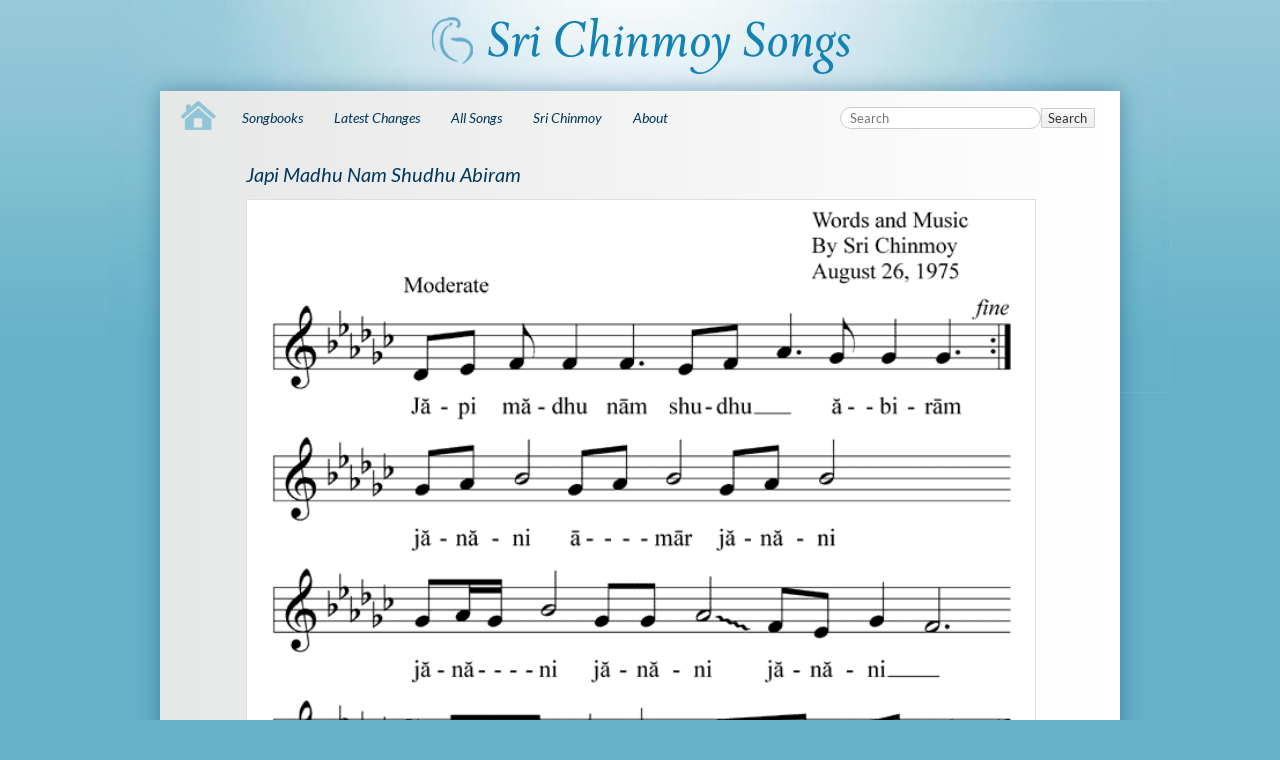

--- FILE ---
content_type: text/html; charset=utf-8
request_url: https://www.srichinmoysongs.com/japi-madhu-nam-shudhu-abiram
body_size: 3517
content:
<!DOCTYPE html>
<html lang="en" dir="ltr" class="no-js">
<head>
    <meta charset="utf-8" />

    <title>Japi Madhu Nam Shudhu Abiram </title>


    <script>(function(H){H.className=H.className.replace(/\bno-js\b/,'js')})(document.documentElement)</script>
    <meta name="robots" content="index,follow"/>
<meta name="keywords" content="Japi Madhu Nam Shudhu Abiram Composed on Aug. 26th, 1975 Lyrics: Japi madhu nam shudhu abiram Janani amar janani Jibane amar sakali tomar Tumi amar sarani Translation: I repeat Your sweet name incessantly, Mother,    O Mother of mine. All that I have and I am in this life is Yours. You are the only way leading me to my supernal Goal."/>
<link rel="search" type="application/opensearchdescription+xml" href="/lib/exe/opensearch.php" title="srichinmoysongs.com"/>
<link rel="start" href="/"/>
<link rel="alternate" type="text/html" title="Plain HTML" href="/_export/xhtml/wiki/japi-madhu-nam-shudhu-abiram/japi-madhu-nam-shudhu-abiram"/>
<link rel="canonical" href="https://www.srichinmoysongs.com/wiki/japi-madhu-nam-shudhu-abiram/japi-madhu-nam-shudhu-abiram"/>
<link rel="stylesheet" href="/lib/exe/css.php?t=CKGSongs&amp;tseed=bf32f60bb6f64cdad5c52d604b0d4a08"/>
<!--[if gte IE 9]><!-->
<script >/*<![CDATA[*/var NS='wiki:japi-madhu-nam-shudhu-abiram';var JSINFO = {"id":"wiki:japi-madhu-nam-shudhu-abiram:japi-madhu-nam-shudhu-abiram","namespace":"wiki:japi-madhu-nam-shudhu-abiram","ACT":"show","useHeadingNavigation":1,"useHeadingContent":1};
/*!]]>*/</script>
<script src="/lib/exe/jquery.php?tseed=34a552433bc33cc9c3bc32527289a0b2" defer="defer"></script>
<script src="/lib/exe/js.php?t=CKGSongs&amp;tseed=bf32f60bb6f64cdad5c52d604b0d4a08" defer="defer"></script>
<!--<![endif]-->
    <meta name="viewport" content="width=device-width,initial-scale=1" />
    <!-- Local fonts: Lato 400, 700, 400italic -->
    <link href='/lib/tpl/CKGSongs/css/local-fonts.css' rel='stylesheet' type='text/css'>

    <link rel="apple-touch-icon" sizes="180x180" href="/_media/apple-touch-icon.png">
    <link rel="icon" type="image/png" sizes="32x32" href="/_media/favicon-32x32.png">
    <link rel="icon" type="image/png" sizes="16x16" href="/_media/favicon-16x16.png">
    <link rel="manifest" href="/_media/site.webmanifest">
    <link rel="mask-icon" href="/_media/safari-pinned-tab.svg" color="#5bbad5">
    <link rel="shortcut icon" href="/_media/favicon.ico">
    <meta name="msapplication-TileColor" content="#603cba">
    <meta name="msapplication-config" content="/_media/browserconfig.xml">
    <meta name="theme-color" content="#ffffff">

<!--    -->
    <!-- Matomo -->
<script type="text/javascript">
    var _paq = window._paq = window._paq || [];
    /* tracker methods like "setCustomDimension" should be called before "trackPageView" */
    _paq.push(["setDocumentTitle", document.domain + "/" + document.title]);
    _paq.push(['trackPageView']);
    _paq.push(['enableLinkTracking']);
    (function() {
        var u="https://analytics.srichinmoysongs.com/";
        _paq.push(['setTrackerUrl', u+'matomo.php']);
        _paq.push(['setSiteId', '4']);
        var d=document, g=d.createElement('script'), s=d.getElementsByTagName('script')[0];
        g.type='text/javascript'; g.async=true; g.src=u+'matomo.js'; s.parentNode.insertBefore(g,s);
    })();
</script>
<!-- End Matomo Code --></head>

<body>
    <!--[if lte IE 7 ]><div id="IE7"><![endif]--><!--[if IE 8 ]><div id="IE8"><![endif]-->
    <div id="dokuwiki__site"><div id="dokuwiki__top" class="site dokuwiki mode_show tpl_CKGSongs     ">

        
<!-- ********** HEADER ********** -->
<div id="dokuwiki__header"><div class="pad group">

    
    <div class="headings group">
        <ul class="a11y skip">
            <li><a href="#dokuwiki__content">skip to content</a></li>
        </ul>

        <h1><a href="/"  accesskey="h" title="[H]"><img src="/lib/tpl/CKGSongs/images/logo.png" width="421" height="61" alt="" /></a></h1>
            </div>


    
    <hr class="a11y" />
</div></div><!-- /header -->

        <div id="dokuwiki__content__wrapper" class="wrapper group">


    <!-- TOPBAR - @ckgsongs-template@ -->
    <div class="topbar clearfix">
      <div id="top-tabs">
 <a href="/" class="tab-home">
  <img src="/lib/tpl/CKGSongs/images/icon-home.png">
 </a>
 <div id="tab-menu">
 <ul id="tab-main-menu">
  <li><a href="">Home</a></li>
  <li><a href="/books">Songbooks</a></li>
  <li><a href="/recent">Latest Changes</a></li>
  <li><a href="/allsongs">All Songs</a></li>
  <li><a href="/srichinmoy">Sri Chinmoy</a></li>
  <li><a href="/about">About</a></li>
  
 </ul>
 </div>

</div>

       <form action="/start" method="get" role="search" class="search doku_form" id="dw__search" accept-charset="utf-8"><input type="hidden" name="do" value="search" /><input type="hidden" name="id" value="wiki:japi-madhu-nam-shudhu-abiram:japi-madhu-nam-shudhu-abiram" /><div class="no"><input name="q" type="text" class="edit" title="[F]" accesskey="f" placeholder="Search" autocomplete="off" id="qsearch__in" value="" /><button value="1" type="submit" title="Search">Search</button></div></form>    </div>

    <!-- BREADCRUMBS -->
         

            
            <!-- ********** CONTENT ********** -->
            <div id="dokuwiki__content"><div class="pad group">

                <div class="pageId"><span>wiki:japi-madhu-nam-shudhu-abiram:japi-madhu-nam-shudhu-abiram</span></div>

                <div class="page group">
                                        

                    <!-- wikipage start -->

                    
<h2 class="sectionedit1" id="japi_madhu_nam_shudhu_abiram">Japi Madhu Nam Shudhu Abiram</h2>
<div class="level2">

<p>
<a href="/_media/auto/japi-madhu-nam-shudhu-abiram/japi-madhu-nam-shudhu-abiram.gif" class="media" title="auto:japi-madhu-nam-shudhu-abiram:japi-madhu-nam-shudhu-abiram.gif"><img src="/_media/auto/japi-madhu-nam-shudhu-abiram/japi-madhu-nam-shudhu-abiram.gif" class="media" loading="lazy" alt="" /></a>
</p>

</div>

<h4 id="composed_on_aug_26th_1975">Composed on Aug. 26th, 1975</h4>
<div class="level4">

</div>

<h4 id="lyrics">Lyrics:</h4>
<div class="level4">
<pre class="file">Japi madhu nam shudhu abiram
Janani amar janani
Jibane amar sakali tomar
Tumi amar sarani</pre>

</div>

<h4 id="translation">Translation:</h4><h4 id='translation_print'>Sri Chinmoy's Translation:</h4></h4>
<div class="level4">
<pre class="file">I repeat Your sweet name incessantly, Mother,
   O Mother of mine.
All that I have and I am in this life is Yours.
You are the only way leading me to my supernal Goal.</pre>

</div>

<h4 id="song_in">Song in:</h4>
<div class="level4">

<p>
<div class = link_songbook><a href="/supreme-teach-me-how-to-surrender">Supreme, Teach Me How to Surrender</a>
</div>
</p>

<p>

<p>
<div class = report>Found something wrong? Please tell us! Use the <a href=/issue-report/japi-madhu-nam-shudhu-abiram>issue report</a> form.</div>
</p>

</div>

                    <!-- wikipage stop -->
                                    </div>

                <div class="docInfo"><bdi>wiki/japi-madhu-nam-shudhu-abiram/japi-madhu-nam-shudhu-abiram.txt</bdi> · Last modified: 2026/01/08 09:39 by <bdi>127.0.0.1</bdi></div>

                            </div></div><!-- /content -->

            <hr class="a11y" />

        </div><!-- /wrapper -->

        
<!-- ********** FOOTER ********** -->
<div id="dokuwiki__footer"><div class="pad">
    <!-- <div class="license">Except where otherwise noted, content on this wiki is licensed under the following license: <bdi><a href="https://creativecommons.org/licenses/by-sa/4.0/deed.en" rel="license" class="urlextern">CC Attribution-Share Alike 4.0 International</a></bdi></div> -->



    <div class="buttons">
        <div class="footer_screen">
            <!-- <p>
                    Copyright © 2026 <a href="?id=srichinmoy">Sri Chinmoy</a>
                    &nbsp;&nbsp;&nbsp;&nbsp;&nbsp;&nbsp;&nbsp;&nbsp;&nbsp;&nbsp;&nbsp;&nbsp;
                    Sri Chinmoy Songs. All rights reserved under 
                    <a href="http://creativecommons.org/licenses/by-nc-nd/3.0/">CC BY-NC-ND 3.0</a>
            </p> -->
             <p>
             Sri Chinmoy Songs. All rights reserved under 
                    <a href="license">CC BY-NC-ND 3.0</a>
            </p>
        </div>
        <div class="footer_print">
            <p>
                All rights reserved under Creative Commons license 3.0
            </p>
        </div>


        <!--
        <a href="https://creativecommons.org/licenses/by-sa/4.0/deed.en" rel="license"><img src="/lib/images/license/button/cc-by-sa.png" alt="CC Attribution-Share Alike 4.0 International" /></a>        <a href="http://validator.w3.org/check/referer" title="Valid HTML5" ><img
            src="/lib/tpl/CKGSongs/images/button-html5.png" width="80" height="15" alt="Valid HTML5" /></a>
        <a href="http://jigsaw.w3.org/css-validator/check/referer?profile=css3" title="Valid CSS" ><img
            src="/lib/tpl/CKGSongs/images/button-css.png" width="80" height="15" alt="Valid CSS" /></a>
        <a href="http://dokuwiki.org/" title="Driven by DokuWiki" ><img
            src="/lib/tpl/CKGSongs/images/button-dw.png" width="80" height="15" alt="Driven by DokuWiki" /></a>
        -->
    </div>

        <div class="tools group">
            <!-- USER TOOLS - only if logged, to log in: /start?do=login -->
                    </div>


</div></div><!-- /footer -->



    </div></div><!-- /site -->

    <div class="no"><img src="/lib/exe/taskrunner.php?id=wiki%3Ajapi-madhu-nam-shudhu-abiram%3Ajapi-madhu-nam-shudhu-abiram&amp;1769013422" width="2" height="1" alt="" /></div>
    <div id="screen__mode" class="no"></div>    <!--[if ( lte IE 7 | IE 8 ) ]></div><![endif]-->
</body>
</html>
